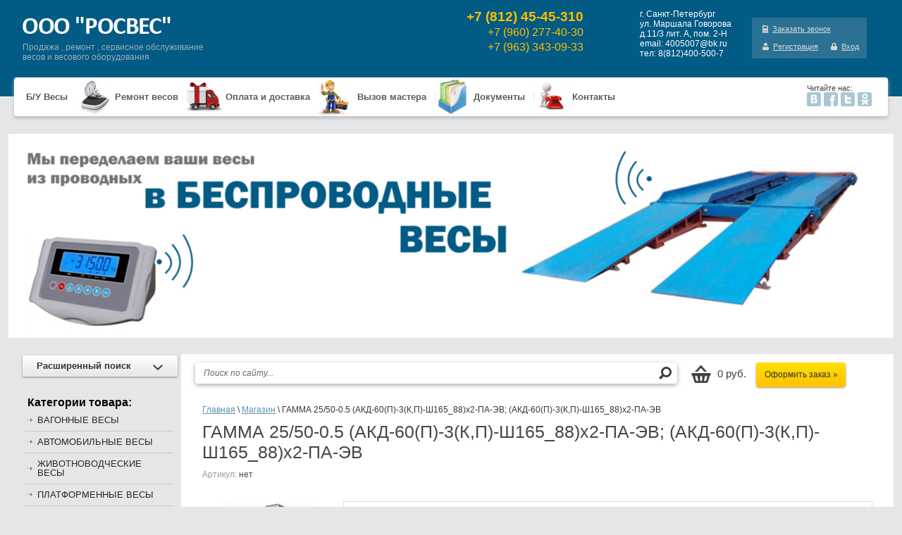

--- FILE ---
content_type: text/html; charset=utf-8
request_url: https://rosves.com/magazin/product/gamma-25-50-0-5-akd-60-p-3-k-p-sh165-88-h2-pa-ev-akd-60-p-3-k-p-sh165-88-h2-pa-ev
body_size: 11150
content:

	<!DOCTYPE html>
<!--[if IE 9]><html class="no-js ie-9 lt-ie10" lang="ru">
<![endif]-->
<!--[if IE 8]><html class="no-js ie-8 lt-ie9 lt-ie10" lang="ru">
<![endif]-->
<html lang="ru">
  <head>
    <meta charset="utf-8">
    <meta name="robots" content="all"/>
    <meta name="description" content="ГАММА 25/50-0.5 (АКД-60(П)-3(К,П)-Ш165_88)х2-ПА-ЭВ; (АКД-60(П)-3(К,П)-Ш165_88)х2-ПА-ЭВ">
    <meta name="keywords" content="ГАММА 25/50-0.5 (АКД-60(П)-3(К,П)-Ш165_88)х2-ПА-ЭВ; (АКД-60(П)-3(К,П)-Ш165_88)х2-ПА-ЭВ">
    <meta name="SKYPE_TOOLBAR" content="SKYPE_TOOLBAR_PARSER_COMPATIBLE">
    <meta name='wmail-verification' content='4dd8528c033508ba' />
    <title>ГАММА 25/50-0.5 (АКД-60(П)-3(К,П)-Ш165_88)х2-ПА-ЭВ; (АКД-60(П)-3(К,П)-Ш165_88)х2-ПА-ЭВ</title>
    <link href="/t/v351/images/normalize.css" rel="stylesheet">
    <link href="/t/v351/images/shop2.css" rel="stylesheet">
    <link href="/t/v351/images/styles.css" rel="stylesheet">
    <link rel='stylesheet' type='text/css' href='/shared/highslide-4.1.13/highslide.min.css'/>
<script type='text/javascript' src='/shared/highslide-4.1.13/highslide-full.packed.js'></script>
<script type='text/javascript'>
hs.graphicsDir = '/shared/highslide-4.1.13/graphics/';
hs.outlineType = null;
hs.showCredits = false;
hs.lang={cssDirection:'ltr',loadingText:'Загрузка...',loadingTitle:'Кликните чтобы отменить',focusTitle:'Нажмите чтобы перенести вперёд',fullExpandTitle:'Увеличить',fullExpandText:'Полноэкранный',previousText:'Предыдущий',previousTitle:'Назад (стрелка влево)',nextText:'Далее',nextTitle:'Далее (стрелка вправо)',moveTitle:'Передвинуть',moveText:'Передвинуть',closeText:'Закрыть',closeTitle:'Закрыть (Esc)',resizeTitle:'Восстановить размер',playText:'Слайд-шоу',playTitle:'Слайд-шоу (пробел)',pauseText:'Пауза',pauseTitle:'Приостановить слайд-шоу (пробел)',number:'Изображение %1/%2',restoreTitle:'Нажмите чтобы посмотреть картинку, используйте мышь для перетаскивания. Используйте клавиши вперёд и назад'};</script>

<!-- 46b9544ffa2e5e73c3c971fe2ede35a5 -->
<script type='text/javascript' src='/shared/s3/js/lang/ru.js'></script>
<script type='text/javascript' src='/shared/s3/js/common.min.js'></script>
<link rel='stylesheet' type='text/css' href='/shared/s3/css/calendar.css' /><link rel="icon" href="/favicon.ico" type="image/x-icon">

<!--s3_require-->
<link rel="stylesheet" href="/g/basestyle/1.0.1/user/user.css" type="text/css"/>
<link rel="stylesheet" href="/g/basestyle/1.0.1/user/user.blue.css" type="text/css"/>
<script type="text/javascript" src="/g/basestyle/1.0.1/user/user.js" async></script>
<!--/s3_require-->

<script type="text/javascript">hs.transitions = ['expand', 'crossfade'];hs.outlineType = 'rounded-white';hs.fadeInOut = true;hs.dimmingOpacity = 0.75;</script>
<script src="/t/v351/images/modernizr-2.5.3.min.js"></script>
<script type="text/javascript" src="/g/libs/jquery/1.10.2/jquery.min.js"></script>
			
		
		
		
			<link rel="stylesheet" type="text/css" href="/g/shop2v2/default/css/theme.less.css">		
			<script type="text/javascript" src="/g/printme.js"></script>
		<script type="text/javascript" src="/g/shop2v2/default/js/tpl.js"></script>
		<script type="text/javascript" src="/g/shop2v2/default/js/baron.min.js"></script>
		
			<script type="text/javascript" src="/g/shop2v2/default/js/shop2.2.js"></script>
		
	<script type="text/javascript">shop2.init({"productRefs": [],"apiHash": {"getPromoProducts":"a5d2131c04146ebfdd67ba644c02bf9d","getSearchMatches":"ebaa70fc87388dad4e32ecd685774f59","getFolderCustomFields":"415a975248e39437f73e9266020965ca","getProductListItem":"ef9db4ea67287c9f031b8e67b4bbacfb","cartAddItem":"826174ede65ac42c6f76d58db7f36a53","cartRemoveItem":"df73000c26c1b48b493877ce525aee6e","cartUpdate":"af77e808e4af508870a8f6d2ddbb3c18","cartRemoveCoupon":"5ca770bc9109b82402052263a387fa89","cartAddCoupon":"a6cb9ad7c699c331bbc4304f808202a7","deliveryCalc":"b904f35fad108f1f8c7b10c2704c31e0","printOrder":"9bd786f985a17d7a844fc0c19196ab50","cancelOrder":"d57d9da630af8a3168123d52a468e2cb","cancelOrderNotify":"3316e4ec5fb504685bc4386b427e0e26","repeatOrder":"b72c784990a05fb303e6820fe99fb834","paymentMethods":"5ede88f656cd049699439c7d8c3eee88","compare":"7b96546f2ec6a0852dc6ec56f40a27cb"},"hash": null,"verId": 771843,"mode": "product","step": "","uri": "/magazin","IMAGES_DIR": "/d/","my": {"list_picture_enlarge":true,"accessory":"\u0410\u043a\u0441\u0441\u0435\u0441\u0441\u0443\u0430\u0440\u044b","kit":"\u041d\u0430\u0431\u043e\u0440","recommend":"\u0420\u0435\u043a\u043e\u043c\u0435\u043d\u0434\u0443\u0435\u043c\u044b\u0435","similar":"\u041f\u043e\u0445\u043e\u0436\u0438\u0435","modification":"\u041c\u043e\u0434\u0438\u0444\u0438\u043a\u0430\u0446\u0438\u0438","main_page":true,"buy_one_click":true,"search_articl_text_hide":true,"shop_option_in_list_show":true},"shop2_cart_order_payments": 3,"cf_margin_price_enabled": 0,"maps_yandex_key":"","maps_google_key":""});</script>
<style type="text/css">.product-item-thumb {width: 190px;}.product-item-thumb .product-image, .product-item-simple .product-image {height: 190px;width: 190px;}.product-item-thumb .product-amount .amount-title {width: 94px;}.product-item-thumb .product-price {width: 140px;}.shop2-product .product-side-l {width: 190px;}.shop2-product .product-image {height: 190px;width: 190px;}.shop2-product .product-thumbnails li {width: 53px;height: 53px;}</style>
<link href="/t/v351/images/shop2.css" rel="stylesheet" type="text/css" />
<!--[if lt IE 9]>
<script type="text/javascript" src="http://html5shim.googlecode.com/svn/trunk/html5.js" charset="utf-8"></script>
<![endif]-->
    <!--[if lt IE 9]>
    <script src="/t/v351/images/PIE_IE678.js"></script>
    <![endif]-->
    <!--[if IE 9]>
    <script src="/t/v351/images/PIE_IE9.js"></script>
    <![endif]-->
    <!--  script(src="http://ajax.googleapis.com/ajax/libs/jquery/1.8.3/jquery.min.js")-->  
    <link rel="canonical" href="/magazin/product/gamma-25-50-0-5-akd-60-p-3-k-p-sh165-88-h2-pa-ev-akd-60-p-3-k-p-sh165-88-h2-pa-ev"/>    <script src="/t/v351/images/scripts.js"></script>
  </head>
  <body class="body1">  
    <div class="site-wrapper">
      
<div class="wrap-in">
  <header role="banner" class="header">
    <div class="site-name"><a href="http://rosves.com"><img src="/t/v351/images/name.png" alt='' /></a></div>
    <div class="clear"></div>
    <div class="slog">
      Продажа , ремонт , сервисное обслуживание<br>
весов и весового оборудования
    </div>
        <div class="contacts_top">
      <p style="text-align: right;"><span style="font-size: 14pt;"><strong>+7 (812)&nbsp;45-45-310</strong></span><br /><span style="font-size: 12pt;">+7 (960) 277-40-30<br /></span><span style="font-size: 12pt;">+7 (963) 343-09-33</span></p>
    </div>
            <div class="adres">
    <p style="text-align: left;">г. Санкт-Петербург<br />
ул. Маршала Говорова<br />
д.11/3 лит. А, пом. 2-Н&nbsp;<br />
email: 4005007@bk.ru<br />
тел: 8(812)400-500-7</p>
    </div>
         
       <div class="reg-wrap">
        <a href="/zakazat-zvonok" class="z-zv">Заказать звонок</a>                                     <ul class="registration-block">
                        
                        <li>
                            <a class="registration" href="/registraciya/register">
                                Регистрация
                            </a>
                        </li>
<li>
                            <a class="enter" href="/registraciya/login">
                                Вход
                            </a>
                        </li>
                    </ul>
                        
       </div>
  </header>
      <nav class="tmbg">
        <ul class="menu-top">
                        <li>
            	            	<a   href="/magazin/folder/b-u-vesy">Б/У Весы</a></li>
                        <li>
            	            	<a style="padding-left: 55px; background:url(/thumb/2/sXVvTIgEDiNRWoIveYU_0Q/50r50/d/canstockphoto8234437-2.jpg) left center no-repeat;"  href="/remont-vesov">Ремонт весов</a></li>
                        <li>
            	            	<a style="padding-left: 55px; background:url(/thumb/2/zV75xEDTUw-N267JlnQ2HQ/50r50/d/giao-hang-tan-noi.png) left center no-repeat;"  href="/sposoby-oplaty-dostavki">Оплата и доставка</a></li>
                        <li>
            	            	<a style="padding-left: 55px; background:url(/thumb/2/NgV9oFoEmy5zmTreNC41uA/50r50/d/f20160219073531-27078_img_509046.jpg) left center no-repeat;"  href="/vyzov-mastera">Вызов мастера</a></li>
                        <li>
            	            	<a style="padding-left: 55px; background:url(/thumb/2/MaxX_mccto1u84n7AzLKWQ/50r50/d/idocument2_big.png) left center no-repeat;"  href="/dokumenty">Документы</a></li>
                        <li>
            	            	<a style="padding-left: 55px; background:url(/thumb/2/tbxoUokPbXOW640IkCaeGw/50r50/d/kontakt1-300x293.png) left center no-repeat;"  href="/kontakty">Контакты</a></li>
                        <li class="soc-network">
              <span>Читайте нас:</span>
              <a target="_blank" href="http://vk.com/club70024099" class="vk"></a>
              <a target="_blank" href="" class="fb"></a>
              <a target="_blank" href="" class="tw"></a>
              <a target="_blank" href="" class="ok"></a>              
        </li>
            <div class="clear"></div>
        </ul>
        </nav> 
        	
<style type="text/css">
	.bxslider {
  height: 260px;
  margin-left: 0; }
  .bxslider li, .bxslider img {
    -webkit-box-sizing: border-box;
    -moz-box-sizing: border-box;
    box-sizing: border-box;
    width: 100%;
    height: 260px; }
  .bxslider img {
    background-position: 50% 50%;
    background-repeat: no-repeat;
    /*border: 1px solid #d84f4f;*/ }

.bx-wrapper .bx-viewport {
  -webkit-box-shadow: none !important;
  -moz-box-shadow: none !important;
  box-shadow: none !important;
  border: none;
  margin-bottom: 15px;
  margin-top: -10px; }

html .bx-wrapper .bx-controls-direction a {
  margin-top: -8px; }

.bx-viewport {
  height: 275px !important; }
</style>


	

<link rel="stylesheet" href="/g/libs/jquery-bxslider/4.1.2/jquery.bxslider.css">
<script src="/g/libs/jquery-bxslider/4.1.2/jquery.bxslider.min.js"></script>


<div class="bx-wrapper">
<div class="bx-viewport" >
<ul class="bxslider" >
<li class="bx-clone">
<a href=""><img src="/g/spacer.gif" style="background-image:url('/thumb/2/c_ofJpcZ8H9IWr4VtXf0Jw/1250r/d/slaid-vesi1.png')" alt=""></a></li>
</ul>
</div>
</div>

<script>
	$(function () {

		var slider = $('.bxslider').bxSlider({
			pager: false,
			moveSlides: 1,
			minSlides: 1,
			maxSlides: 1250,
			slideWidth: 1250,
			slideMargin: 2,
			speed: 1000,
            auto: true,
			pause: 10000,
			autoStart: true
		});

	});
</script>
  <div class="content_wrap">
  	<div class="wrp-in-p"></div>
    <div class="after-head">
      <div class="search-wrp">
        	
	
<div class="shop2-block search-form ">
	<div class="block-title">
		<strong>Расширенный поиск</strong>
		<span>&nbsp;</span>
	</div>
	<div class="block-body">
		<form action="/magazin/search" enctype="multipart/form-data">
			<input type="hidden" name="sort_by" value=""/>
			
							<div class="row">
					<div class="row-title">Цена (руб.):</div>
					<label><span>от</span>&nbsp;<input name="s[price][min]" type="text" size="5" class="small" value="" /></label>
					&nbsp;
					<label><span>до</span>&nbsp;<input name="s[price][max]" type="text" size="5" class="small" value="" /></label>
				</div>
			
							<div class="row">
					<label class="row-title" for="shop2-name">Название:</label>
					<input type="text" name="s[name]" size="20" id="shop2-name" value="" />
				</div>
			
							<div class="row">
					<label class="row-title" for="shop2-article">Артикул:</label>
					<input type="text" name="s[article]" id="shop2-article" value="" />
				</div>
			
							<div class="row">
					<label class="row-title" for="shop2-text">Текст:</label>
					<input type="text" name="search_text" size="20" id="shop2-text"  value="" />
				</div>
			
			
							<div class="row">
					<div class="row-title">Выберите категорию:</div>
					<select name="s[folder_id]" id="s[folder_id]">
						<option value="">Все</option>
																																		<option value="798829021" >
									 ВАГОННЫЕ ВЕСЫ
								</option>
																												<option value="798707021" >
									 АВТОМОБИЛЬНЫЕ ВЕСЫ
								</option>
																												<option value="810242821" >
									 ЖИВОТНОВОДЧЕСКИЕ ВЕСЫ
								</option>
																												<option value="798707221" >
									 ПЛАТФОРМЕННЫЕ ВЕСЫ
								</option>
																												<option value="798742821" >
									 ПАЛЛЕТНЫЕ И СТЕРЖНЕВЫЕ ВЕСЫ
								</option>
																												<option value="798807821" >
									 КРАНОВЫЕ ВЕСЫ
								</option>
																												<option value="798824621" >
									 ТОВАРНЫЕ ВЕСЫ
								</option>
																												<option value="798824821" >
									 ТОРГОВЫЕ ВЕСЫ
								</option>
																												<option value="798825021" >
									 ВЕСЫ С ПЕЧАТЬЮ ЭТИКЕТОК
								</option>
																												<option value="814535621" >
									 ФАСОВОЧНЫЕ ВЕСЫ
								</option>
																												<option value="814536221" >
									 СЧЁТНЫЕ ВЕСЫ
								</option>
																												<option value="814536021" >
									 ВЛАГОЗАЩИЩЕННЫЕ ВЕСЫ
								</option>
																												<option value="814542021" >
									 АНАЛИТИЧЕСКИЕ ВЕСЫ
								</option>
																												<option value="798825221" >
									 ЛАБОРАТОРНЫЕ ВЕСЫ
								</option>
																												<option value="798825421" >
									 МЕДИЦИНСКИЕ ВЕСЫ
								</option>
																												<option value="798826821" >
									 ДЕТСКИЕ ВЕСЫ
								</option>
																												<option value="810241821" >
									 БЕЗМЕНЫ
								</option>
																												<option value="814541421" >
									 КАРМАННЫЕ ВЕСЫ
								</option>
																												<option value="798828221" >
									 ВЕСОВЫЕ ТЕРМИНАЛЫ
								</option>
																												<option value="798828421" >
									 ТЕНЗОДАТЧИКИ
								</option>
																												<option value="814539221" >
									 ГИРИ
								</option>
																		</select>
				</div>

				<div id="shop2_search_custom_fields"></div>
			
						<div id="shop2_search_global_fields">
				
							</div>
						
							<div class="row">
					<div class="row-title">Производитель:</div>
					<select name="s[vendor_id]">
						<option value="">Все</option>          
													<option value="19911841" >Вессервис</option>
													<option value="16777241" >KELLY</option>
													<option value="78351821" >МАССА-К</option>
													<option value="75621021" >CAS-Scale</option>
													<option value="75620821" >Невские весы</option>
													<option value="75620621" >МИДЛ</option>
													<option value="75622821" >ФизТех</option>
													<option value="75624221" >ТЕНЗО-М</option>
													<option value="75624021" >ПетВес</option>
													<option value="75622621" >ПЕТРОВЕС</option>
													<option value="75623221" >MERCURY</option>
													<option value="75622421" >БАЛТИЙСКИЕ ВЕСЫ И СИСТЕМЫ</option>
													<option value="75622021" >A&amp;D</option>
													<option value="75621621" >Sartorius</option>
													<option value="75619821" >ZEMIC</option>
											</select>
				</div>
			
											    <div class="row">
				        <div class="row-title">Новинка:</div>
				            				            <select name="s[flags][2]">
				            <option value="">Все</option>
				            <option value="1">да</option>
				            <option value="0">нет</option>
				        </select>
				    </div>
		    												    <div class="row">
				        <div class="row-title">Спецпредложение:</div>
				            				            <select name="s[flags][1]">
				            <option value="">Все</option>
				            <option value="1">да</option>
				            <option value="0">нет</option>
				        </select>
				    </div>
		    							
			

							<div class="row">
					<div class="row-title">Результатов на странице:</div>
					<select name="s[products_per_page]">
																										<option value="5">5</option>
																				<option value="20">20</option>
																				<option value="35">35</option>
																				<option value="50">50</option>
																				<option value="65">65</option>
																				<option value="80">80</option>
																				<option value="95">95</option>
											</select>
				</div>
			
			<div class="clear-container"></div>
			<div class="row">
				<button type="submit" class="search-btn">Найти</button>
			</div>
		<re-captcha data-captcha="recaptcha"
     data-name="captcha"
     data-sitekey="6LfLhZ0UAAAAAEB4sGlu_2uKR2xqUQpOMdxygQnA"
     data-lang="ru"
     data-rsize="invisible"
     data-type="image"
     data-theme="light"></re-captcha></form>
		<div class="clear-container"></div>
	</div>
</div><!-- Search Form -->      </div>
       <nav class="sf1">
         <form action="/search" class="search-form1" method="get">
          <span><input name="search" type="text" class="search-text" onBlur="this.value=this.value==''?'Поиск по сайту...':this.value;" onFocus="this.value=this.value=='Поиск по сайту...'?'':this.value;" value="Поиск по сайту..." />
          <input type="submit" class="search-button" value="" /></span>
         <re-captcha data-captcha="recaptcha"
     data-name="captcha"
     data-sitekey="6LfLhZ0UAAAAAEB4sGlu_2uKR2xqUQpOMdxygQnA"
     data-lang="ru"
     data-rsize="invisible"
     data-type="image"
     data-theme="light"></re-captcha></form>
         </nav>
         <div class="cart-bg1"><div id="shop2-cart-preview">
		<div class="block-body">
			<p><strong>0 руб.</strong></p>

			<p><a href="/magazin/cart" class="order-btn">Оформить заказ »</a></p>
		</div>
</div><!-- Cart Preview --></div>
         <div class="clear"></div>
    </div>
    <aside role="complementary" class="left_col">
            <nav>
                  <div class="ml3"> Категории товара: </div>            
                                            <script type="text/javascript" src="/t/v351/images/popup.menu.js"></script>

<script type="text/javascript">
$(function() {
	$('#menu_b').popUpMenu({
		direction: 'right'
	});
  $('#menu_b > li.active > a').click(function(e){
    e.preventDefault();
      
  });
})
</script>

<ul id="menu_b">
                <li ><a href="/magazin/folder/vagonnye-vesy">ВАГОННЫЕ ВЕСЫ</a>
                                </li>
                                <li ><a href="/magazin/folder/avtomobilnye-vesy">АВТОМОБИЛЬНЫЕ ВЕСЫ</a>
                                </li>
                                <li ><a href="/magazin/folder/zhivotnovodcheskie-vesy">ЖИВОТНОВОДЧЕСКИЕ ВЕСЫ</a>
                                </li>
                                <li ><a href="/magazin/folder/platformennye-vesy">ПЛАТФОРМЕННЫЕ ВЕСЫ</a>
                                </li>
                                <li ><a href="/magazin/folder/palletnye-i-sterzhnevye-vesy">ПАЛЛЕТНЫЕ И СТЕРЖНЕВЫЕ ВЕСЫ</a>
                                </li>
                                <li ><a href="/magazin/folder/kranovye-vesy">КРАНОВЫЕ ВЕСЫ</a>
                                </li>
                                <li ><a href="/magazin/folder/tovarnye-vesy">ТОВАРНЫЕ ВЕСЫ</a>
                                </li>
                                <li ><a href="/magazin/folder/torgovye-vesy">ТОРГОВЫЕ ВЕСЫ</a>
                                </li>
                                <li ><a href="/magazin/folder/vesy-s-pechatyu-etiketok">ВЕСЫ С ПЕЧАТЬЮ ЭТИКЕТОК</a>
                                </li>
                                <li ><a href="/magazin/folder/fasovochnye-vesy">ФАСОВОЧНЫЕ ВЕСЫ</a>
                                </li>
                                <li ><a href="/magazin/folder/schyotnye-vesy">СЧЁТНЫЕ ВЕСЫ</a>
                                </li>
                                <li ><a href="/magazin/folder/vlagozaschischennye-vesy">ВЛАГОЗАЩИЩЕННЫЕ ВЕСЫ</a>
                                </li>
                                <li ><a href="/magazin/folder/analiticheskie-vesy">АНАЛИТИЧЕСКИЕ ВЕСЫ</a>
                                </li>
                                <li ><a href="/magazin/folder/laboratornye-vesy">ЛАБОРАТОРНЫЕ ВЕСЫ</a>
                                </li>
                                <li ><a href="/magazin/folder/medicinskie-vesy">МЕДИЦИНСКИЕ ВЕСЫ</a>
                                </li>
                                <li ><a href="/magazin/folder/detskie-vesy">ДЕТСКИЕ ВЕСЫ</a>
                                </li>
                                <li ><a href="/magazin/folder/bezmeny">БЕЗМЕНЫ</a>
                                </li>
                                <li ><a href="/magazin/folder/karmannye-vesy">КАРМАННЫЕ ВЕСЫ</a>
                                </li>
                                <li ><a href="/magazin/folder/vesovye-terminaly">ВЕСОВЫЕ ТЕРМИНАЛЫ</a>
                                </li>
                                <li ><a href="/magazin/folder/tenzodatchiki">ТЕНЗОДАТЧИКИ</a>
                                </li>
                                <li ><a href="/magazin/folder/giri">ГИРИ</a>
         </li></ul>
                         
                    </nav>


           

                            <article>
              <div class="edit-block">
                  <div class="edit-block2">Наши работы</div>
                  <div class="edit-block3"><p><object width="192" height="192"><param name="src" value="/d/rosves-youtube.swf"/><param name="wmode" value="transparent"/><param name="name" value="null"/><param name="hspace" value="null"/><param name="vspace" value="null"/><param name="align" value="null"/><param name="bgcolor" value="null"/><embed src="/d/rosves-youtube.swf" type="application/x-shockwave-flash" width="192" height="108" allowscriptaccess="always" allowfullscreen="true"/></object></p></div>
              </div>
              </article>
              
              
    </aside>
    <main role="main" class="main_text">

      <div class="content_text">



        <div class="crumbs">
<div class="page-path" data-url="/magazin"><a href="/"><span>Главная</span></a> \ <a href="/magazin"><span>Магазин</span></a> \ <span>ГАММА 25/50-0.5 (АКД-60(П)-3(К,П)-Ш165_88)х2-ПА-ЭВ; (АКД-60(П)-3(К,П)-Ш165_88)х2-ПА-ЭВ</span></div></div>
                <h1>ГАММА 25/50-0.5 (АКД-60(П)-3(К,П)-Ш165_88)х2-ПА-ЭВ; (АКД-60(П)-3(К,П)-Ш165_88)х2-ПА-ЭВ</h1>
        
	
	
	
		
							
			
							
			
							
			
		
					

	
					
	
	
					<div class="shop2-product-article"><span>Артикул:</span> нет</div>
	
	
<form 
	method="post" 
	action="/magazin?mode=cart&amp;action=add" 
	accept-charset="utf-8"
	class="shop2-product">

	<input type="hidden" name="kind_id" value="1620813621"/>
	<input type="hidden" name="product_id" value="1361835821"/>
	<input type="hidden" name="meta" value='null'/>

	<div class="product-side-l">
                				<div class="product-image">
						<a href="/d/934-220.png">
				<img src="/thumb/2/1Ye7H5THlo39lddYeJp-4A/190r190/d/934-220.png" alt="ГАММА 25/50-0.5 (АКД-60(П)-3(К,П)-Ш165_88)х2-ПА-ЭВ; (АКД-60(П)-3(К,П)-Ш165_88)х2-ПА-ЭВ" title="ГАММА 25/50-0.5 (АКД-60(П)-3(К,П)-Ш165_88)х2-ПА-ЭВ; (АКД-60(П)-3(К,П)-Ш165_88)х2-ПА-ЭВ" />
			</a>
			<div class="verticalMiddle"></div>
						
		</div>
		
			
	
	<div class="tpl-rating-block">Рейтинг:<div class="tpl-stars"><div class="tpl-rating" style="width: 0%;"></div></div>(0 голосов)</div>

		</div>
	<div class="product-side-r">
		
					<div class="form-add">
				<div class="product-price">
					                  <div class="z_d">Заказать</div>
				</div>
				
				
				
	<div class="product-amount">
					<div class="amount-title">Количество:</div>
							<div class="shop2-product-amount">
				<button type="button" class="amount-minus">&#8722;</button><input type="text" name="amount" data-kind="1620813621"  data-min="1" data-multiplicity="" maxlength="4" value="1" /><button type="button" class="amount-plus">&#43;</button>
			</div>
						</div>
				
				
			<button class="shop2-product-btn type-3 buy" type="submit">
			<span>Купить</span>
		</button>
	

<input type="hidden" value="ГАММА 25/50-0.5 (АКД-60(П)-3(К,П)-Ш165_88)х2-ПА-ЭВ; (АКД-60(П)-3(К,П)-Ш165_88)х2-ПА-ЭВ" name="product_name" />
<input type="hidden" value="https://rosves.com/magazin/product/gamma-25-50-0-5-akd-60-p-3-k-p-sh165-88-h2-pa-ev-akd-60-p-3-k-p-sh165-88-h2-pa-ev" name="product_link" />			</div>
			
		

		<div class="product-details">

			

 
	
			<div class="product-compare">
			<label>
				<input type="checkbox" value="1620813621"/>
				Добавить к сравнению
			</label>
		</div>
		
	
		
		
			<table class="shop2-product-options"><tr class="even"><th>Производитель</th><td><a href="/magazin/vendor/vesy-tenzo-m">ТЕНЗО-М</a></td></tr></table>
	

							<div class="yashare">
					<script type="text/javascript" src="http://yandex.st/share/share.js" charset="utf-8"></script>
					
					<style type="text/css">
						div.yashare span.b-share a.b-share__handle img,
						div.yashare span.b-share a.b-share__handle span {
							background-image: url("http://yandex.st/share/static/b-share-icon.png");
						}
					</style>
					
					<span class="yashare-header">поделиться</span>
					<div class="yashare-auto-init" data-yashareL10n="ru" data-yashareType="none" data-yashareQuickServices="vkontakte,facebook,twitter,odnoklassniki,moimir,gplus" data-yashareImage="http://rosves.com/d/934-220.png"></div>
				</div>
						<div class="shop2-clear-container"></div>
		</div>
	</div>
	<div class="shop2-clear-container"></div>
<re-captcha data-captcha="recaptcha"
     data-name="captcha"
     data-sitekey="6LfLhZ0UAAAAAEB4sGlu_2uKR2xqUQpOMdxygQnA"
     data-lang="ru"
     data-rsize="invisible"
     data-type="image"
     data-theme="light"></re-captcha></form><!-- Product -->

	




	


		<p><a href="javascript:shop2.back()" class="shop2-btn shop2-btn-back">Назад</a></p>

	


	
	</div>
      <!--.content-->
    </main>
    <!--.main-->
    <div class="clear"></div>
  </div>
  <!-- content_wrap-->
  </div>
    </div>
    <footer role="contentinfo" class="site_footer">

<div class="foot-in">
  <ul class="menu-bot">
                            <li><a  href="/magazin/folder/b-u-vesy">Б/У Весы</a></li>  
                  
                            <li><a  href="/remont-vesov">Ремонт весов</a></li>  
                  
                            <li><a  href="/sposoby-oplaty-dostavki">Оплата и доставка</a></li>  
                  
                            <li><a  href="/vyzov-mastera">Вызов мастера</a></li>  
                  
                            <li><a  href="/dokumenty">Документы</a></li>  
                  
                            <li><a  href="/kontakty">Контакты</a></li>  
                  
                <div class="clear"></div>
        </ul>    
  <div class="foot-inner">
    
         
        <div class="contacts-bot"><p><span face="Times New Roman, serif">198188, Санкт-Петербург,&nbsp;ул.&nbsp;Маршала Говорова, д.11/3, лит.А, пом. 2-Н&nbsp;</span></p>

<p>тел. <a href="tel:+7 (960) 277-40-30">+7 (960) 277-40-30</a><br />
тел. <a href="tel:+7 (812) 45-45-310">+7 (812)&nbsp;4</a>00-500-7</p>

<p lang="ru-RU"><span face="Times New Roman, serif"><span lang="en-US">email:<span style="color: #000000;">&nbsp;</span><font color="#ffffff"><span style="caret-color: rgb(255, 255, 255);">4005007@bk.ru</span></font></span></span><br />
&nbsp;</p>

<p lang="ru-RU">&nbsp;</p></div>
                <div class="copyrights">
        Copyright                 &copy; 2014 - 2025 
        </div>
    <div class="mega"><span style='font-size:14px;' class='copyright'><!--noindex-->rosves.com - <a target="_blank" rel="nofollow" href="https://megagroup.ru/base_shop" title="создание интернет магазина" class="copyright">создание интернет магазина</a>, веб-студия Мегагрупп<!--/noindex--></span></div>
        <div class="site-counters"><!-- Yandex.Metrika informer -->
<a href="https://metrika.yandex.ru/stat/?id=37023875&amp;from=informer"
target="_blank" rel="nofollow"><img src="https://informer.yandex.ru/informer/37023875/3_1_FFFFFFFF_EFEFEFFF_0_pageviews"
style="width:88px; height:31px; border:0;" alt="Яндекс.Метрика" title="Яндекс.Метрика: данные за сегодня (просмотры, визиты и уникальные посетители)" onclick="try{Ya.Metrika.informer({i:this,id:37023875,lang:'ru'});return false}catch(e){}" /></a>
<!-- /Yandex.Metrika informer -->

<!-- Yandex.Metrika counter -->
<script type="text/javascript">
    (function (d, w, c) {
        (w[c] = w[c] || []).push(function() {
            try {
                w.yaCounter37023875 = new Ya.Metrika({
                    id:37023875,
                    clickmap:true,
                    trackLinks:true,
                    accurateTrackBounce:true,
                    webvisor:true
                });
            } catch(e) { }
        });

        var n = d.getElementsByTagName("script")[0],
            s = d.createElement("script"),
            f = function () { n.parentNode.insertBefore(s, n); };
        s.type = "text/javascript";
        s.async = true;
        s.src = "https://mc.yandex.ru/metrika/watch.js";

        if (w.opera == "[object Opera]") {
            d.addEventListener("DOMContentLoaded", f, false);
        } else { f(); }
    })(document, window, "yandex_metrika_callbacks");
</script>
<noscript><div><img src="https://mc.yandex.ru/watch/37023875" style="position:absolute; left:-9999px;" alt="" /></div></noscript>
<!-- /Yandex.Metrika counter -->
<!--LiveInternet counter--><script type="text/javascript"><!--
document.write("<a href='http://www.liveinternet.ru/click' "+
"target=_blank><img src='//counter.yadro.ru/hit?t44.6;r"+
escape(document.referrer)+((typeof(screen)=="undefined")?"":
";s"+screen.width+"*"+screen.height+"*"+(screen.colorDepth?
screen.colorDepth:screen.pixelDepth))+";u"+escape(document.URL)+
";"+Math.random()+
"' alt='' title='LiveInternet' "+
"border='0' width='31' height='31'><\/a>")
//--></script><!--/LiveInternet-->
<!-- Rating@Mail.ru counter -->
<script type="text/javascript">
var _tmr = _tmr || [];
_tmr.push({id: "2589567", type: "pageView", start: (new Date()).getTime()});
(function (d, w) {
   var ts = d.createElement("script"); ts.type = "text/javascript"; ts.async = true;
   ts.src = (d.location.protocol == "https:" ? "https:" : "http:") + "//top-fwz1.mail.ru/js/code.js";
   var f = function () {var s = d.getElementsByTagName("script")[0]; s.parentNode.insertBefore(ts, s);};
   if (w.opera == "[object Opera]") { d.addEventListener("DOMContentLoaded", f, false); } else { f(); }
})(document, window);
</script><noscript><div style="position:absolute;left:-10000px;">
<img src="//top-fwz1.mail.ru/counter?id=2589567;js=na" style="border:0;" height="1" width="1" alt="Рейтинг@Mail.ru" />
</div></noscript>
<!-- //Rating@Mail.ru counter -->
<!-- Rating@Mail.ru logo -->
<a href="http://top.mail.ru/jump?from=2589567">
<img src="//top-fwz1.mail.ru/counter?id=2589567;t=295;l=1" 
style="border:0;" height="31" width="38" alt="Рейтинг@Mail.ru" /></a>
<!-- //Rating@Mail.ru logo -->
<!--__INFO2025-12-07 00:40:35INFO__-->
</div>
  </div>
</div>
    </footer>
  
<!-- assets.bottom -->
<!-- </noscript></script></style> -->
<script src="/my/s3/js/site.min.js?1764846971" type="text/javascript" ></script>
<script src="/my/s3/js/site/defender.min.js?1764846971" type="text/javascript" ></script>
<script type="text/javascript" >/*<![CDATA[*/
var megacounter_key="81a390e98eec93300e0485ca0fc5839c";
(function(d){
    var s = d.createElement("script");
    s.src = "//counter.megagroup.ru/loader.js?"+new Date().getTime();
    s.async = true;
    d.getElementsByTagName("head")[0].appendChild(s);
})(document);
/*]]>*/</script>
<script type="text/javascript" >/*<![CDATA[*/
$ite.start({"sid":768569,"vid":771843,"aid":867119,"stid":4,"cp":21,"active":true,"domain":"rosves.com","lang":"ru","trusted":false,"debug":false,"captcha":3,"onetap":[{"provider":"vkontakte","provider_id":"51948122","code_verifier":"RMTUMzZkY20BT22QjY5DBMliEMJjMGYhzhVN5YQYZzj"}]});
/*]]>*/</script>
<!-- /assets.bottom -->
</body>
  <!--767-->
</html>


--- FILE ---
content_type: text/css
request_url: https://rosves.com/t/v351/images/shop2.css
body_size: 3934
content:
.shop2-block {
margin:20px 0;
width:220px;
-webkit-border-radius:3px;
-moz-border-radius:3px;
border-radius:3px;
text-align:left;
}
.shop2-block:first-child { margin-top:0; }
.shop2-block .block-title {
-webkit-border-radius:3px;
-moz-border-radius:3px;
border-radius:3px;
min-height:30px;
position:relative;
cursor:pointer;
}
.shop2-block .block-title span, .shop2-block .block-title strong { display:block; }
.shop2-block .block-title span {
position:absolute;
top:13px;
right:20px;
line-height:0;
font-size:0;
width:15px;
height:12px;
background:url(search-arrows.png) no-repeat;
}
.shop2-block .block-title strong {
padding:7px 42px 7px 20px;
font-size:13px;
font-weigth:normal;
}
.shop2-block .block-title strong::-moz-selection {
background:none;
text-shadow:none;
}
.shop2-block .block-title strong::selection {
background:none;
text-shadow:none;
}
.shop2-block .block-body {
padding:20px;
display:none;
}
.shop2-block.opened .block-body { display:block; }
.shop2-block.login-form { background-color:#eee; }
.shop2-block.login-form input[type="text"], .shop2-block.login-form input[type="password"] {
background:none transparent;
vertical-align:top;
border:none;
padding:0;
margin:0;
font-size:13px;
font-family:inherit;
}
.shop2-block.login-form .block-title {
background-color:#17abee;
color:#fff;
}
.shop2-block.login-form .block-title span { background-position:0 0; }
.shop2-block.login-form.opened .block-title span { background-position:0 -47px; }
.shop2-block.login-form .block-body {
font-size:12px;
padding:14px 20px;
background-color:#eee;
}
.shop2-block.login-form .block-body a, .shop2-block.login-form .block-body span, .shop2-block.login-form .block-body strong {
display:inline-block;
vertical-align:middle;
padding:0 1px;
}
.shop2-block.login-form .block-body p, .shop2-block.login-form .block-body div.row { margin:6px 0; }
.shop2-block.login-form .block-body div.row {
overflow:hidden;
font-size:13px;
}
.shop2-block.login-form .block-body label {
display:block;
padding:0 1px;
}
.shop2-block.login-form .block-body label.field {
background:#fff url(../icons-user.png) no-repeat;
border:1px solid #cecece;
-webkit-border-radius:3px;
-moz-border-radius:3px;
border-radius:3px;
padding:0 6px 0 24px;
overflow:hidden;
height:23px;
}
.shop2-block.login-form .block-body label.field input {
width:100%;
padding:4px 0 3px;
}
.shop2-block.login-form .block-body label.field.text { background-position:6px -26px; }
.shop2-block.login-form .block-body label.field.password { background-position:6px -58px; }

.shop2-block.login-form .block-body .user-name {
font-size:14px;
color:#333333;
margin-right:10px;
min-width:74px;
}
.shop2-block.login-form .block-body .settings {
line-height:0;
font-size:0;
width:12px;
height:12px;
background:url(../icons-user.png) 0 0 no-repeat;
text-decoration:none;
}
.shop2-block.login-form .block-body .register {
color:#eb3c3c;
margin-right:4px;
}
.shop2-block.login-form .block-body .my-orders {
margin-right:10px;
min-width:74px;
}
.shop2-block.cart-preview {
background-color:#f1632b;
color:#fff;
}
.shop2-block.cart-preview .block-title {
background-color:#ff5003;
color:#fff;
}
.shop2-block.cart-preview .block-title span { background-position:0 0; }
.shop2-block.cart-preview.opened .block-title span { background-position:0 -47px; }
.shop2-block.cart-preview .block-body {
font-size:12px;
padding:10px 20px 14px;
cursor:default;
}
.shop2-block.cart-preview .block-body p { margin:6px 0; }
.shop2-block.cart-preview .block-body span, .shop2-block.cart-preview .block-body strong { display:inline-block; }
.shop2-block.cart-preview .block-body span { min-width:60px; }
.shop2-block.cart-preview .block-body strong {
font-size:18px;
font-weight:normal;
line-height:1;
}
.shop2-block.cart-preview .block-body div {
font-weight:bold;
font-size:14px;
margin:6px 0;
}

.shop2-block.search-form .block-title {
-moz-box-shadow: 0 1px 3px rgba(0,0,0,.4);
-webkit-box-shadow: 0 1px 3px rgba(0,0,0,.4);
box-shadow: 0 1px 3px rgba(0,0,0,.4);
background-image: url([data-uri]);
background-image: -moz-linear-gradient(bottom, rgba(255,255,255,0) 0%, #fff 100%);
background-image: -o-linear-gradient(bottom, rgba(255,255,255,0) 0%, #fff 100%);
background-image: -webkit-linear-gradient(bottom, rgba(255,255,255,0) 0%, #fff 100%);
background-image: linear-gradient(bottom, rgba(255,255,255,0) 0%, #fff 100%);
color:#353535;
}
.shop2-block.search-form .block-title span { background-position:0 0; }
.shop2-block.search-form.opened .block-title span { background-position:0 -42px; }
.shop2-block.search-form .block-body {
font-size: 13px;
padding: 8px 18px 10px;
background-color: #fff;
border: 2px solid #eee;
color: #333333;
position: absolute;
top: 32px;
left: 20px;
width: 179px;
z-index: 5;
}
.shop2-block.search-form .block-body div.row {
margin:10px 0;
overflow:hidden;
}
.shop2-block.search-form .block-body div.row select {
width:100%;
font-family:inherit;
font-size:13px;
cursor:pointer;
}
.shop2-block.search-form .block-body div.row input[type="text"] {
width:97%;
font-family:inherit;
font-size:13px;
text-align:left;
}
.shop2-block.search-form .block-body div.row input[type="text"].small { width:60px; }
.shop2-block.search-form .block-body div.row span { color:#a1a1a1; }
.shop2-block.search-form .block-body div.row-title, .shop2-block.search-form .block-body label.row-title {
display:block;
padding-bottom:2px;
}
.shop2-filter .result {background-color: #025a85;}
.shop2-filter .result .result-arrow {border-style: solid;; border-width: 6px 0 6px 5px;; border-color: transparent transparent transparent #025a85;}
.shop2-btn {color: #fff;}
.product-item-thumb .product-label div.product-new {margin-bottom: 2px;background-color: #e44747; font-size:12px; font-weight:normal;border-radius:3px; -moz-border-radius:3px; -webkit-border-radius:3px; -khtml-border-radius:3px; behavior:url(/g/pie/pie.htc);}
.shop2-product .product-new {background-color: #e44747; font-size:12px; font-weight:normal;border-radius:3px; -moz-border-radius:3px; -webkit-border-radius:3px; -khtml-border-radius:3px; behavior:url(/g/pie/pie.htc);}
.product-item-thumb .product-label div.product-spec {background-color: #ffc000; font-size:12px; font-weight:normal;border-radius:3px; -moz-border-radius:3px; -webkit-border-radius:3px; -khtml-border-radius:3px; behavior:url(/g/pie/pie.htc); width:48px; color:#484848;}
.shop2-product .product-spec {background-color: #ffc000; font-size:12px; font-weight:normal;border-radius:3px; -moz-border-radius:3px; -webkit-border-radius:3px; -khtml-border-radius:3px; behavior:url(/g/pie/pie.htc); width:48px; color:#484848;}
table.shop2-cart-table th {background-color: #f1f2f3; color:#000; text-align:center;}
.shop2-cart-registration table.table-registration td.cell-l {background-color: #2ed2d4;}
.shop2-cart-registration table.table-registration td.cell-r {background-color: #f1f2f3;}
.shop2-cart-registration form.form-registration div {color:#222222;}
.shop2-coupon {background-color: #ffcd00;}
.shop2-coupon .coupon-arrow {border-style: solid; border-width: 20px 0 20px 12px; border-color: transparent transparent transparent #ffcd00;}
.shop2-coupon .coupon-label {color:#222222;}
.shop2-pricelist .th {background-color: #f1f2f3; color: #333;}
.shop2-sorting-panel .sorting .sort-reset ins {background: none;}

.shop2-pricelist .td.column-price {
font-size: 15px;
color: #333;
text-align: center;
width: 0;
}


.cart-bg1 p{margin:0; display:inline-block;}
.cart-bg1{padding-left:37px; background:url(cart-bg1.png) 0 center no-repeat;}
.cart-bg1 a{width: 127px;
height: 35px;
-moz-box-shadow: 0 1px 3px rgba(0,0,0,.4);
-webkit-box-shadow: 0 1px 3px rgba(0,0,0,.4);
box-shadow: 0 1px 3px rgba(0,0,0,.4);
background: rgb(255,224,0);
background: -moz-linear-gradient(top,  rgba(255,224,0,1) 0%, rgba(255,193,0,1) 100%);
background: -webkit-gradient(linear, left top, left bottom, color-stop(0%,rgba(255,224,0,1)), color-stop(100%,rgba(255,193,0,1)));
background: -webkit-linear-gradient(top,  rgba(255,224,0,1) 0%,rgba(255,193,0,1) 100%);
background: -o-linear-gradient(top,  rgba(255,224,0,1) 0%,rgba(255,193,0,1) 100%);
background: -ms-linear-gradient(top,  rgba(255,224,0,1) 0%,rgba(255,193,0,1) 100%);
background: linear-gradient(to bottom,  rgba(255,224,0,1) 0%,rgba(255,193,0,1) 100%);
filter: progid:DXImageTransform.Microsoft.gradient( startColorstr='#ffe000', endColorstr='#ffc100',GradientType=0 );
display:block;
text-align:center;
line-height:35px;
border-radius:4px; -moz-border-radius:4px; -webkit-border-radius:4px; -khtml-border-radius:4px; behavior:url(/g/pie/pie.htc);
font-size:12px;
color:#353535;
text-decoration:none;
margin-left: 10px;
}
.cart-bg1 strong{font-size:15px; color:#404040; font-weight:normal;}


.product-item-thumb .product-amount {
border-top: none;
line-height: 0;
font-size: 0;
padding: 6px 0;
}
.product-item-thumb .product-bot {
border-top: none;
padding-top: 8px;
min-height: 42px;
clear: both;
}

.product-item-thumb .product-label {
position: absolute;
overflow: hidden;
top: -10px;
right: 130px;
left: -10px;
}

.shop2-main-header{background:none; font-weight:normal; font-size:20px; color:#020204;}


.shop2-product-btn span {
display: block;
overflow: hidden;
margin: 0 auto;
background: url("icons-btn.png") no-repeat;
font-size: 15px;
font-weight: bold;
color: #025a85;
}

.shop2-product-btn{background:#e4e6e7; box-shadow:none; border:none; outline:none; color:#fff;}
.shop2-product-btn:hover{background:#eeeeee;}
.shop2-product-btn:active{background-color: #ddd;
-moz-box-shadow: inset 0 1px 2px rgba(0,0,0,.2);
-webkit-box-shadow: inset 0 1px 2px rgba(0,0,0,.2);
box-shadow: inset 0 1px 2px rgba(0,0,0,.2);
background-image: url([data-uri]);
background-image: -moz-linear-gradient(bottom, rgba(255,255,255,.6) 0%, rgba(255,255,255,0) 100%);
background-image: -o-linear-gradient(bottom, rgba(255,255,255,.6) 0%, rgba(255,255,255,0) 100%);
background-image: -webkit-linear-gradient(bottom, rgba(255,255,255,.6) 0%, rgba(255,255,255,0) 100%);
background-image: linear-gradient(bottom, rgba(255,255,255,.6) 0%, rgba(255,255,255,0) 100%);}

.shop2-btn{background: #697585; box-shadow:none; border:none;}
.shop2-btn:hover{background: rgb(189,212,231);
background: -moz-linear-gradient(top,  rgba(189,212,231,1) 0%, rgba(107,120,135,1) 100%);
background: -webkit-gradient(linear, left top, left bottom, color-stop(0%,rgba(189,212,231,1)), color-stop(100%,rgba(107,120,135,1)));
background: -webkit-linear-gradient(top,  rgba(189,212,231,1) 0%,rgba(107,120,135,1) 100%);
background: -o-linear-gradient(top,  rgba(189,212,231,1) 0%,rgba(107,120,135,1) 100%);
background: -ms-linear-gradient(top,  rgba(189,212,231,1) 0%,rgba(107,120,135,1) 100%);
background: linear-gradient(to bottom,  rgba(189,212,231,1) 0%,rgba(107,120,135,1) 100%);
filter: progid:DXImageTransform.Microsoft.gradient( startColorstr='#bdd4e7', endColorstr='#6b7887',GradientType=0 );
}
.shop2-btn:active{background: rgb(108,122,137);
background: -moz-linear-gradient(top,  rgba(108,122,137,1) 0%, rgba(166,187,204,1) 100%);
background: -webkit-gradient(linear, left top, left bottom, color-stop(0%,rgba(108,122,137,1)), color-stop(100%,rgba(166,187,204,1)));
background: -webkit-linear-gradient(top,  rgba(108,122,137,1) 0%,rgba(166,187,204,1) 100%);
background: -o-linear-gradient(top,  rgba(108,122,137,1) 0%,rgba(166,187,204,1) 100%);
background: -ms-linear-gradient(top,  rgba(108,122,137,1) 0%,rgba(166,187,204,1) 100%);
background: linear-gradient(to bottom,  rgba(108,122,137,1) 0%,rgba(166,187,204,1) 100%);
filter: progid:DXImageTransform.Microsoft.gradient( startColorstr='#6c7a89', endColorstr='#a6bbcc',GradientType=0 );
}

a.shop2-btn {
display: inline-block;
text-decoration: none;
padding: 5px 11px;
color:#fff;
}

.shop2-filter a.param-val.active-val {
background-color: #5c92ac;
padding-right: 16px;
position: relative;
font-weight: bold;
text-decoration: none;
color: #fff;
}

.shop2-filter a.param-val.active-val span {
display: block;
line-height: 0;
font-size: 0;
width: 9px;
height: 6px;
position: absolute;
right: 3px;
top: 50%;
margin-top: -3px;
background: url("icons-filter-sort.png") -9px 0 no-repeat;
}

.shop2-sorting-panel .view-shop a.active-view{
background: rgb(108,122,137);
background: -moz-linear-gradient(top,  rgba(108,122,137,1) 0%, rgba(166,187,204,1) 100%);
background: -webkit-gradient(linear, left top, left bottom, color-stop(0%,rgba(108,122,137,1)), color-stop(100%,rgba(166,187,204,1)));
background: -webkit-linear-gradient(top,  rgba(108,122,137,1) 0%,rgba(166,187,204,1) 100%);
background: -o-linear-gradient(top,  rgba(108,122,137,1) 0%,rgba(166,187,204,1) 100%);
background: -ms-linear-gradient(top,  rgba(108,122,137,1) 0%,rgba(166,187,204,1) 100%);
background: linear-gradient(to bottom,  rgba(108,122,137,1) 0%,rgba(166,187,204,1) 100%);
filter: progid:DXImageTransform.Microsoft.gradient( startColorstr='#6c7a89', endColorstr='#a6bbcc',GradientType=0 );
}

.shop2-sorting-panel .view-shop a span {
display: block;
width: 26px;
height: 24px;
background: url("icons-view.png") no-repeat;
}

.shop2-product .product-spec {
left: 0;
top: 21px;
z-index: 2;
bottom: inherit;
}
.shop2-product .product-new {
left: 0;
top: 0;
z-index: 5;
bottom: inherit;
}


.shop2-product-tabs li{
vertical-align: top;
border: 1px solid #ccc;
background: #697685;
-webkit-border-top-right-radius: 4px;
-moz-border-radius-topright: 4px;
border-top-right-radius: 4px;
-webkit-border-top-left-radius: 4px;
-moz-border-radius-topleft: 4px;
border-top-left-radius: 4px;
margin-right: 2px;
display: inline-block;
}
.shop2-product-tabs li a{color:#fff;}

table.shop2-cart-table td.cart-price {
text-align: center;
font-size: 14px;
font-weight: bold;
color: #333;
}

.shop2-product .form-add .shop2-product-btn {
margin: 5px 0;
float: right;
}

.z_d{
    font-size: 19px;
  
}

.th.column-price{
  font-size: 0;
}

--- FILE ---
content_type: text/css
request_url: https://rosves.com/t/v351/images/styles.css
body_size: 4755
content:
@charset "utf-8";
/* CSS Document */
							

body { margin:0; padding:0; height:100%; min-width:980px; text-align: left; line-height: 1.25; font: 14px Arial, Helvetica, sans-serif; color: #4c4c4c; background: #e4e6e7 url(top-x.jpg) 0 0 repeat-x;}

a { color: #025a85;  margin: 0; padding: 0; font-size: 100%; background: transparent; text-decoration:underline;}
a:visited { color: #025a85;}
a:hover { color: #025a85; text-decoration:none}

h1,h2,h3,h4,h5,h6 { font-weight: normal; line-height: normal; color: #464747; font-weight: normal; font-family: tahoma, Arial, Helvetica, sans-serif;}
h1 { font-size: 25px; margin: 0 0 10px;}
h2 { font-size: 18px; margin: 0.83em 0;}
h3 { font-size: 16px; margin: 1.0em 0;}
h4 { font-size: 14px; margin: 1.33em 0;}
h5 { font-size: 12px; margin: 1.5em 0;}
h6 { font-size: 11px; margin: 1.67em 0;}


.site-wrapper { 
        margin: 0 auto;  
        min-height: 100%; 
        height: auto !important; 
        height: 100%; 
        position: relative;
        overflow: hidden;}
.wrap-in {width: 100%;}
.wrp-in-p{
  position: absolute;
  top: 8px;
  bottom: 154px;
  left: 245px;
  right: 0;
  background: #fff;
  border-radius: 3px 0 0 3px;
-moz-border-radius: 3px 0 0 3px;
-webkit-border-radius: 3px 0 0 3px;
-khtml-border-radius: 3px 0 0 3px;
z-index: -1;
}
.bx-wrapper{
	max-width: 1256px;
	margin-bottom: 0 !important;
}
.bx-wrapper .bx-wrapper .bx-viewport{
	border: 5px solid transparent !important;
}
/* HEADER STARTS
-----------------------------------------------------------------------------*/
.header {
  margin: 0 auto;
  max-width: 1256px;
  height: 110px; 
  position: relative;
}

.adres{
position: absolute;
top: 13px;
right: 230px;
font-size: 12px;
color: #fff;

}
.adres p{margin: 0;}
.adres a{
  color: #ffc000;
}

.site-name{
  position: absolute;
  top: 24px;
  left: 20px;
}
.slog{
  position: absolute;
  top: 40px;
  left: 337px;
  font-size:12px;
  color: #9badba;
  top: 60px;
  left: 20px;
}
.contacts_top{
position: absolute;
font-size: 18px;
color: #ffc000;
top: 13px;
right: 440px;
}
.contacts_top p{margin: 0;}

.reg-wrap{
  position: absolute;
  background:url(reg-wrp.png) left top no-repeat;
  padding: 10px 15px;
  top: 25px;
  right: 20px;
}
a.z-zv{
  display: block;
  padding-left: 14px;
  background:url(tel.png) left top no-repeat;
  font-size: 11px;
  color: #d8d8d8;
}
.tmbg{
  padding: 0 20px;
  margin: 0 auto 40px;
  max-width: 1256px;
}
ul.menu-top{
  padding: 0 5px;
  margin: 0 0 15px;
  list-style: none;
  height: 55px;
  background: #fff;
  -webkit-box-shadow: 0px 3px 5px 0px rgba(189,190,191,1);
  -moz-box-shadow: 0px 3px 5px 0px rgba(189,190,191,1);
  box-shadow: 0px 3px 5px 0px rgba(189,190,191,1);
  position: relative;
  border-radius:4px; -moz-border-radius:4px; -webkit-border-radius:4px; -khtml-border-radius:4px; behavior:url(/g/pie/pie.htc);
}

ul.menu-top li{
  margin: 0;
  padding: 0;
  float: left;
  background:url(tm-raz.jpg) left center no-repeat;
}

ul.menu-top li:first-child{background:none;}
ul.menu-top li img{
	display: inline-block;
	vertical-align: top;
}
ul.menu-top li a{
  display: inline-block;
  font-size:13px;
  color: #5c5c5c;
  line-height: 55px;
  padding: 0 12px;
  font-weight: bold;
  text-decoration: none;
}

ul.menu-top li a:hover{
  color: #025a85;
  text-decoration: underline;
}

li.soc-network span{display: block; font-size: 11px; color: #404040;}
li.soc-network{float: right !important; background: none !important; 
  padding: 9px 18px 0 0 !important;}
.soc-network a.vk{width: 20px; height: 20px; display: inline-block;
  padding: 0;
  margin: 0;
  background:url(networks.png) left top no-repeat;}
.soc-network a.vk:hover{
  background-position: 0 -21px;
}
 .soc-network a.fb{width: 20px; height: 20px; display: inline-block;
  padding: 0;
  margin: 0;
  background:url(networks.png) -24px top no-repeat;}
 
 .soc-network a.fb:hover{
  background-position: -24px -21px;
 }

  .soc-network a.tw{width: 20px; height: 20px; display: inline-block;
  padding: 0;
  margin: 0;
  background:url(networks.png) -48px top no-repeat;}

 .soc-network a.tw:hover{
  background-position: -48px -21px;
 }
  .soc-network a.ok{width: 20px; height: 20px; display: inline-block;
  padding: 0;
  margin: 0;
  background:url(networks.png) -72px top no-repeat;}
 .soc-network a.ok:hover{
  background-position: -72px -21px;
 }
.search-wrp{
  width: 225px;
  margin: 0 20px;
  margin-top: -10px;
  float: left;
}
.cart-bg1{
  width: 230px;
  height: 30px;
  float: right;
  margin-right: 20px;
}
/*HEADER ENDS*/

/*CONTENT STARTS*/
.content_wrap {
    max-width: 1256px;
    margin: 0 auto;
    position: relative;
    min-height: 500px;
    padding-bottom: 154px;
    padding-top: 20px;
    margin-top: 10px;
}

.content_wrap aside {
      position: relative;
      /*z-index: 0;*/
      min-height: 200px;
      padding: 20px 0 30px;
}
.content_wrap aside.left_col {
      float: left;
      width: 225px;
      padding: 0 0 0 20px;
      margin-right: -100%;
}
.content_wrap aside.left_col ~ .main_text > .content_text {
    margin-left: 275px;
}
.content_text p { 
    margin-top: 0;
}
.content_text p + p { 
    margin-top: 1em;
}
.menu-left-new-style .content_text p { 
    margin-top: 1em;
    line-height: 1.4;
    }

.content_wrap aside.left_col ~ .right_col ~ .main_text > .content_text {
      margin-right: 260px;
      margin-left: 220px;
}
.content_wrap aside.right_col {
      float: right;
      width: 188px;
      margin-left: -227px;
      padding: 0 30px 34px 0;
}
.content_wrap aside.right_col ~ .main_text > .content_text {
    margin-right: 249px;
}
.content_wrap aside.right_col ~ .left_col ~ .main_text > .content_text {
      margin-right: 260px;
      margin-left: 220px;
}
.content_wrap .main_text {
      float: left;
      width: 100%;
}
.content_wrap .main_text img{
	display: block;
	width: 100%;
	max-width: 100%;
}
.product .content_wrap .main_text .content_text {
        padding-bottom: 50px;
}
.menu-left-new-style .content_wrap .main_text .content_text {
         padding: 4px 30px 50px 28px;
}
.content_wrap .main_text .content_text {
          padding: 20px 30px 23px 0;
          line-height: 1.2;
}
.content_text p { text-align: justify; }
/*CONTENT ENDS*/

/*LEFT COLUMN STARTS*/

/* hard navigation*/

.ml3{
  font-size: 16px;
  color: #020204;
  font-weight: bold;
  padding:8px 0 0 7px;
}

ul.kategor {
  padding: 0;
  margin: 0 0 30px;
  list-style: none;
  width: 217px;
}
ul.kategor > li{
  padding: 0;
  margin: 0;
  background:url(lm-raz.png) center top no-repeat;
}
ul.kategor > li:first-child{
  background: none;
}
ul.kategor > li:hover{
  background: none;
}
ul.kategor > li:hover+li{
  background: none;
}
ul.kategor > li > a{
  display: block;
  font-size: 13px;
  color: #272727;
  text-decoration: none;
  padding: 9px 21px;
  position: relative;
  border-radius:3px; -moz-border-radius:3px; -webkit-border-radius:3px; -khtml-border-radius:3px; behavior:url(/g/pie/pie.htc);
  background:url(lm-arr.png) left center no-repeat;
}
ul.kategor > li > a:hover{
  background: #70d568 url(lm-arr.png) left center no-repeat;
}

.edit-block{
  margin-bottom: 20px;
}
.edit-block2{
background:url(ed-title.jpg) left top repeat-x #5c6876;
position: relative;
border-radius:6px 0 0 6px; -moz-border-radius:6px 0 0 6px; -webkit-border-radius:6px 0 0 6px; -khtml-border-radius:6px 0 0 6px; behavior:url(/g/pie/pie.htc);
  font-size: 20px;
  color: #fff;
  padding: 7px 14px;
  line-height: 1;
  -webkit-box-shadow: -1px 2px 3px 0px rgba(167,169,169,1);
-moz-box-shadow: -1px 2px 3px 0px rgba(167,169,169,1);
box-shadow: -1px 2px 3px 0px rgba(167,169,169,1);
}
.edit-block3{
  padding: 20px 15px;
  font-size: 12px;
  color: #4c4c4c;
}

.news2{
background:url(news-bg.jpg) left top repeat-x #025076;
position: relative;
border-radius:6px 0 0 6px; -moz-border-radius:6px 0 0 6px; -webkit-border-radius:6px 0 0 6px; -khtml-border-radius:6px 0 0 6px; behavior:url(/g/pie/pie.htc);
  font-size: 20px;
  color: #fff;
  padding: 7px 14px;
  line-height: 1;
  -webkit-box-shadow: -1px 2px 3px 0px rgba(167,169,169,1);
-moz-box-shadow: -1px 2px 3px 0px rgba(167,169,169,1);
box-shadow: -1px 2px 3px 0px rgba(167,169,169,1);
}
.news-title{
  color: #4c4c4c;
  font-size:12px;
  margin-bottom: 18px;
}
.news-title a{
  color: #4c4c4c;
  text-decoration: none;

}
.news-title a:hover{
  color: #025a85;
  text-decoration: underline;
}

.news-inner{
  padding: 20px 15px;
  margin-bottom: 20px;
}

.news-date{
  color: #ffffff;
  font-size:12px;
  display: inline-block;
  padding: 2px 8px;
  background: #5c92ac;
  border: 1px solid #5c92ac;
  margin-bottom: 8px;
}
.news-archiv{
  padding: 7px 13px 15px;
}
.news-archiv a{
  color: #eb1a19;
  font-size:11px;
}
/*LEFT COLUMN ENDS*/

/* SEARCH */

.after-head{
  position: relative;
}
.sf1{
  position: absolute;
  left: 265px;
  right: 307px;
  top: 0;
}
.search-form1 { margin: 0; padding: 0; float: right; 
  height: 30px; width: 100%; 
-webkit-box-shadow: 0px 2px 6px 0px rgba(167,169,169,1);
-moz-box-shadow: 0px 2px 6px 0px rgba(167,169,169,1);
box-shadow: 0px 2px 6px 0px rgba(167,169,169,1);
position: relative;
border-radius:4px; -moz-border-radius:4px; -webkit-border-radius:4px; -khtml-border-radius:4px; behavior:url(/g/pie/pie.htc);
background: #fff;
}
.search-text { float: left; height: 15px; background: none; border: none; padding: 0; padding: 0 40px 0 12px; font:italic 12px arial, Tahoma, Geneva, sans-serif; color: #696969; outline: none; width: 94%; line-height: 30px; height: 30px;}
.search-button { height: 25px; width: 18px; background:url(search-btn.png) left top no-repeat; border: none; padding: 0; margin: 0; position: absolute; top: 6px; right: 8px; outline: none;}


.informers { text-align: center; margin-bottom: 20px;}

.crumbs { font-size: 12px; color: #353535; text-decoration: none; margin-bottom: 10px;}
.crumbs a { text-decoration: underline; color: #5c92ac;}
.crumbs a:hover { text-decoration: none; color: #5c92ac;}


/* Footer
-----------------------------------------------------------------------------*/
.site_footer { max-width: 1256px;  height: 154px; width: 100%; margin:-154px auto 0; position:relative;}
.foot-in{
  padding: 0;
}
.foot-inner {
    background: none repeat scroll 0% 0% #025A85;
    height: 77px;
    position: relative;
    border-radius: 4px;
    padding-top: 35px;
}


ul.menu-bot{
  margin: 0;
  list-style: none; 
  padding: 0;
  height: 38px;
  text-align: right;
}
ul.menu-bot li{
  padding: 0;
  margin: 0; 
  display: inline-block;
  background:url(bm-raz.jpg) left 14px no-repeat;
}
ul.menu-bot li:first-child{
  background: none;
}
ul.menu-bot li a{
  font-size:12px;
  color: #4c4c4c;
  padding: 0 15px;
  line-height: 38px;
  display: block;
  height: 27px;
  text-decoration: none;
}
ul.menu-bot li a:hover{
  text-decoration: underline; 
}

.mega, .contacts-bot, .copyrights { position:absolute; top: 15px;}

.contacts-bot { top: 24px; left: 177px; font-size:11px; color: #e4e6e7;}
.contacts-bot a,
.contacts-bot a:hover { color: #ff5918; text-decoration: none;}
.contacts-bot p { margin: 0;}

.copyrights { font: 11px arial, Tahoma, Geneva, sans-serif; color: #e4e6e7; top: 42px; left: 10px;}

.mega { color: #e4e6e7; font: 11px arial, Tahoma, Geneva, sans-serif; top: 45px; right: 10px;}
.mega a { color: #e4e6e7; text-decoration: underline;}
.mega a:hover { color: #e4e6e7; text-decoration: none;}

.site-counters { padding: 6px; text-align: center; color: #fff;}

/* tables */

table.table0 { border-collapse:collapse;}
table.table0 td { padding:5px; border: none}


table.table1 { border-collapse:collapse;}
table.table1 tr:hover {background: none; }
/*table.table1 tr:hover{ color:#fff}
table.table1 tr:hover a{ color:#fff}*/
table.table1 td { padding:5px; border: 1px solid #02496c;}


table.table2 { border-collapse:collapse;}
/*table.table2 tr + tr:hover{ color:#fff;}
table.table2 tr + tr:hover a{ color:#fff;}*/
table.table2 tr:hover {background: none;}
table.table2 td { padding:5px; border: 1px solid #02496c;}
table.table2 th { padding:8px 5px; border: 1px solid #02496c; background:#02496c; text-align:left;}
table.table2 th{ color:#fff}

/* GALLERY */

table.gallery {border-spacing:10px; border-collapse:separate;}
table.gallery td {background-color:#025a85; text-align:center; padding:15px;}
table.gallery td img {}

.thumb {color:#000000}
.YMaps { color:#000;}

.clear { clear: both; height: 0; overflow: hidden; font-size: 0;}


ul.kategor > li ul{display:none;}

.top-pic1{/*width:714px;*/ }

.js_bl{}
.js-body-wr {position: relative; display:inline-block; vertical-align: top;}
.js-body-wr:nth-child(2){margin-left: 20px; margin-right: 20px;}
.js-body{width:216px; height:140px; display: table-cell; vertical-align: middle; border:1px solid #e6e6e6; -moz-border-radius:4px; -webkit-border-radius:4px; -khtml-border-radius:4px; border-radius:4px; behavior:url(/g/pie//pie.htc); overflow:hidden;}

.js-in {width: 197px; height:106px; position:absolute; top:18px; right:11px; bottom:18px; left:11px;}

.js-body img {vertical-align:middle;}


.js-title{font: 0 tahoma, arial, helvetica, sans-serif; color:#4f4f4f;width: 100px;margin-bottom: 11px;height: 42px;
overflow: hidden;}
.js-text{color: #a0a0a0;
font: 12px tahoma, arial, helvetica, sans-serif;
width: 140px;
height: 57px;
overflow: hidden;}
.js-body:nth-child(3) .js-text{width:110px;}

ul.registration-block{padding:10px 0 0 0px; margin:0;}
.registration-block li{display:inline-block;padding-right: 14px;}
.registration-block li a{font-size:11px; color:#d8d8d8; padding-left:15px;}
.registration-block li a.registration{background:url(log.jpg) 0 50% no-repeat;}
.registration-block li a.enter{background:url(key.jpg) 0 50% no-repeat;}
/*M.A*/
.shop-categor-list {margin:0;  padding:0;}
.shop-categor-wr1{margin:0; padding:0;text-align:center;}
.shop-categor-wr1 li{
    display: inline-block;
    list-style: none outside none;
    margin: 0 0 6px 0;
    vertical-align: top;
    width: 202px;
    border: 1px solid #025B85;
}
.shop-categor-wr1 li img{margin: 10px 0 0;}
.shop-categor-wr {margin:2px 2px 6px; padding:5px 0; display:inline-block; vertical-align:top;width:210px;}
.shop-categor-wr a{color:#375F86; text-decoration:none; font-family: Comic Sans MS;}
.shop-categor-wr a:hover,.shop-categor-wr a:hover div.shop-categor-name a{color: #0088cc; text-decoration: none;}
 div.shop-categor-pic {text-align:center; overflow:hidden;padding:15px; position:relative;border:1px solid #f1de77;height:155px;width:160px;margin:0 auto;}
.shop-categor-wr1 li:hover .shop-categor-name a {color: #0088cc; text-decoration: none;}
.pic_a{ width: 190px; height: 170px;display:block; margin:0 auto;}	
 div.shop-categor-pic div.shop-categor-frame {position:absolute; left:0; top:0; width:150px; height:150px; background:url(kateg_frame.png) left top no-repeat;}
 div.shop-categor-name { font:normal 13px Arial, cursive; padding:5px 10px 10px; min-height:30px; text-align:center;}
 div.shop-categor-name a{color: #0088cc;text-decoration: underline;}
 div.shop-categor-name a:hover{text-decoration: none;color:#0088cc;}


#menu_b, #menu_b ul, #menu_b li {margin:0; padding:0; list-style:none; font-size:0px; line-height:0px;}
#menu_b {margin: 0 0 30px; padding: 0; width: 217px;;}
#menu_b ul {display:none; position:absolute; width:150px; background:#e7e7e7; padding:10px 3px; margin:0 0 0 15px; z-index:1000; border-radius:3px; -moz-border-radius:3px; -webkit-border-radius:3px;}
#menu_b ul ul {margin:0 0 0 2px;}

#menu_b > li {background: url("lm-raz.png") no-repeat center top; margin: 0; padding: 0;}
#menu_b > li:first-child, #menu_b > li:hover, #menu_b > li:hover + li { background: none;}

#menu_b li li {display:block; padding:0; margin:0; text-align:left; width:150px;}

#menu_b li a {    
    background: url("lm-arr.png") no-repeat left center;
    border-radius: 3px;
    color: #272727;
    display: block;
    font-size: 13px;
    padding: 9px 21px;
    position: relative;
    text-decoration: none;
    line-height:100%;
}
#menu_b li a:hover, #menu_b li a.over {background: url("lm-arr.png") no-repeat left center #70D568;}
#menu_b > li.active > a{background: url("lm-arr.png") no-repeat left center #76A373;}
#menu_b li li a, #menu_b li li a:hover {display:block; margin:0; color:#4e4e50; font-size:11px; padding:5px 6px 5px 15px; text-decoration:underline; background:url("arr_pod.png") no-repeat 5px center}
#menu_b li li a:hover,#menu_b li li a.over {background:#70D568 url("arr_pod_h.png") no-repeat 5px center;text-decoration:none}

--- FILE ---
content_type: application/javascript
request_url: https://rosves.com/t/v351/images/scripts.js
body_size: 2063
content:
$(function () {
 
  var iefix = function( options ) {

  /* Выполняем функцию только если это браузер IE8-9 */

  if ( !document.body.currentStyle || !document.all || !document.querySelector) {
   return false;
  };

  var settings = {
   /* Селектор к которому применять функции*/
   selector: options.selector,

   /* Использовать ли PIE */
     pie : options.pie === false ? false : true,

         /* Автоматическое задание свойства relative элементам с position = fixed */
         relative : options.relative || false,

     /* Испольщовать ли textShadow*/
     textShadow : options.textShadow === false ? false : true,

         /* Задавать ли автоматически цвет для тени*/
         textShadowColor: options.textShadow === false ? false : true
     }

     var methods = {

      /**
      * Все стили элемента
      **/
      styles: function (el) {
       return window.getComputedStyle ? getComputedStyle(el,'') : el.currentStyle;
      },

      /* Функция PIE */
      setPie : function (el) {  

       if ( !window.PIE ) {
        return false;
       }    

       if ( this.styles(el).position == 'static' && settings.relative) {
        el.style.position = 'relative'
       };



       if ( this.styles(el).height || this.styles(el).width ) {
        PIE.attach(el);
       } else {

        /* Нужен для того что бы при изменеии состоянии элемента PIE применялся один раз, а не постоянно */
        var trigger = true;


        /** 
        * Вешаем событие изменение состояния на элементы которые изначально скрыты.
        * Не сработает если состояние измениться у родителя элемента.
        **/
        el.onpropertychange = function () {

            
         if ( this.styles(el).height || this.styles(el).width ) {
         
          PIE.attach(el);
          trigger = false;
          
         } else {
          if ( !trigger ) {

           PIE.detach(el);

           /**
           * Баг в ie8
           * если элемент один у родителя то после PIE.detach() или скрытия, VML элемент не удалялся;
           * Лечиться удалением VML элемента
           **/
           var previous = el.previousSibling;

           if ( previous && previous.id && ~(previous.id).indexOf('_pie') ) {
               previous.parentNode.removeChild(previous);
           }

           trigger = true;
          }
         }

        };
       }; 
      },

      /**
   * Функция тени для текста;
   * Цвет текста задаётся автоматически. Для псевдоклассов нужно использовать css;
   * el = элемент к которому нужно применить функцию
      **/

      setTextShadow: function (el) {

    /* Если функция уже применялась на элементе то возвращаем true */
    if ( el.querySelectorAll('.text-shadow-color').length ) {
     return true;
    };

    /* pattern = удаляем единицы измерения что бы достать цвет */
    var content = el.innerHTML,
     pattern;

             if ( settings.textShadowColor ) {
                 pattern = /[0-9]px\s+/g
                 color = this.styles(el)['text-shadow'].replace(pattern,'');  
             }    

    if ( content != "" ) {

     el.innerHTML = '' + content + '' + content + '';
                 if ( settings.textShadowColor ) {
         el.querySelector('.text_shadow').style.color = color;
                 };

    };
      },

      /**
   * Применяем pie и textShadow для каждого элемента 
      **/
      set: function (elems) {

       var currentElement;

       /* Для IE9 */

       if ( window.getComputedStyle ) {

        for ( var i = 0, l = elems.length; i != l; i++ ) {

         currentElement = elems[i];

         if (  this.styles(currentElement)['text-shadow'] != undefined && settings.textShadow ) {
          this.setTextShadow(currentElement);
         }

         if (  this.styles(currentElement)['-pie-background'] != undefined && settings.pie ) {
          this.setPie(currentElement);
         }

        }

    /* Для IE8 */

       } else {
        
        for ( var i = 0, l = elems.length; i != l; i++ ) {

         currentElement = elems[i];

         if (  this.styles(currentElement)['text-shadow'] != undefined && settings.textShadow ) {
          this.setTextShadow(currentElement);
         }

         if (  (this.styles(currentElement)['-pie-background'] != undefined || this.styles(currentElement)['border-radius'] != undefined || this.styles(currentElement)['box-shadow'] != undefined ) && settings.pie  ) {
          this.setPie(currentElement);
         }

        }
       }
      }

     };

     return methods.set(settings.selector);
 };

 iefix({
     /* Селектор к которому применять функции */
     selector: $('body *'),
     /* Использовать ли PIE */
     pie: true,
     /* Автоматическое задание свойства relative элементам с position = fixed */
     position: true,
     /* Использовать ли textShadow */
     textShadow: false,
     /* Задавать ли автоматически цвет для тени */
     textShadowColor: false,
 });

       $('a.adr_link, a.btn1').click(function(){
              $('.fade-form').fadeIn('slow');
              $('.fade-form-wr').fadeIn('slow');
              $('.fade-form').css('margin-top', -$('.fade-form').height()/2);              
       });
      $(".fade-form .del-but, .fade-form-wr").click(function(){
          $(".fade-form").fadeOut('slow');
          $('.fade-form-wr').fadeOut('slow');
      });
      
})

--- FILE ---
content_type: text/javascript
request_url: https://counter.megagroup.ru/81a390e98eec93300e0485ca0fc5839c.js?r=&s=1280*720*24&u=https%3A%2F%2Frosves.com%2Fmagazin%2Fproduct%2Fgamma-25-50-0-5-akd-60-p-3-k-p-sh165-88-h2-pa-ev-akd-60-p-3-k-p-sh165-88-h2-pa-ev&t=%D0%93%D0%90%D0%9C%D0%9C%D0%90%2025%2F50-0.5%20(%D0%90%D0%9A%D0%94-60(%D0%9F)-3(%D0%9A%2C%D0%9F)-%D0%A8165_88)%D1%852-%D0%9F%D0%90-%D0%AD%D0%92%3B%20(%D0%90%D0%9A%D0%94-60(%D0%9F)-3(%D0%9A%2C%D0%9F)-%D0%A8165_88)%D1%852&fv=0,0&en=1&rld=0&fr=0&callback=_sntnl1765122683351&1765122683351
body_size: 87
content:
//:1
_sntnl1765122683351({date:"Sun, 07 Dec 2025 15:51:23 GMT", res:"1"})